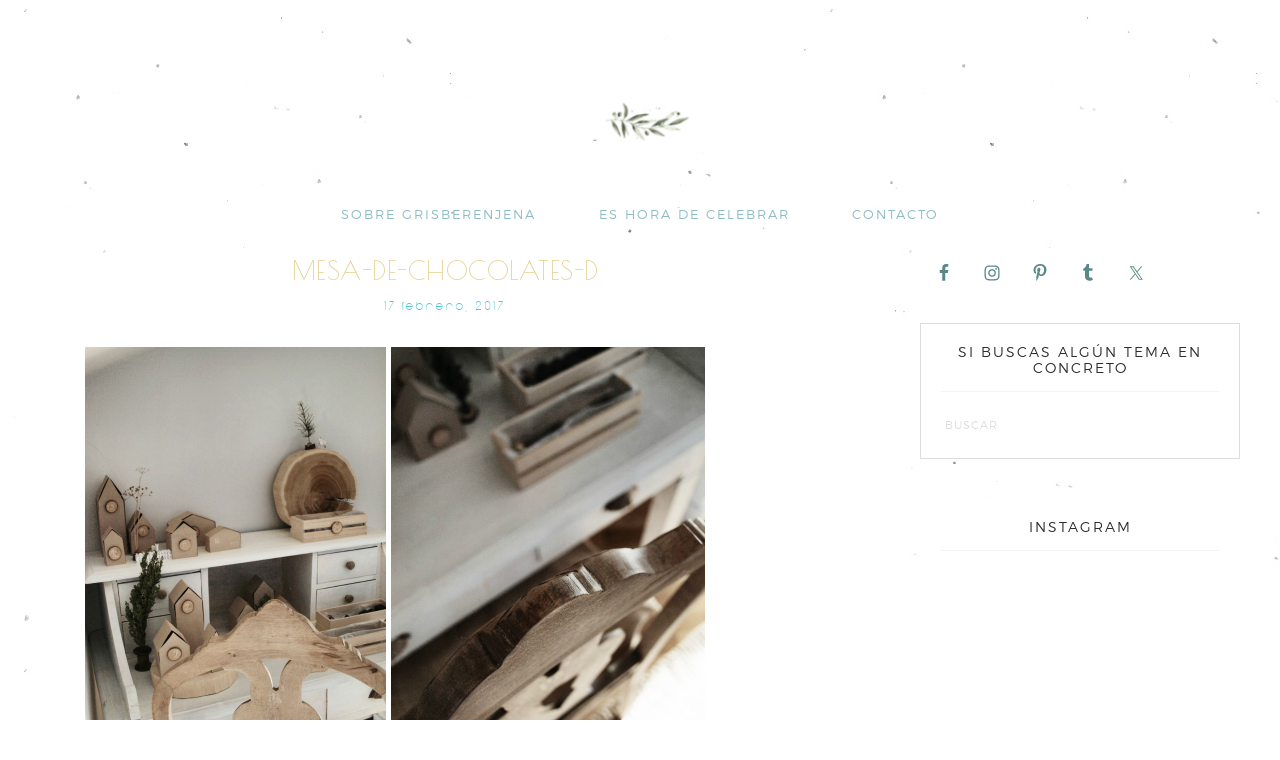

--- FILE ---
content_type: text/html; charset=UTF-8
request_url: https://grisberenjena.com/sin-categoria/mesa-de-chocolatescalendario-de-advientoempacho-generalizado/attachment/mesa-de-chocolates-d/
body_size: 16803
content:
<!DOCTYPE html>
<html lang="es">
<head >
<meta charset="UTF-8" />
<meta name="viewport" content="width=device-width, initial-scale=1" />
<meta name='robots' content='index, follow, max-image-preview:large, max-snippet:-1, max-video-preview:-1' />
<script>window._wca = window._wca || [];</script>

	<!-- This site is optimized with the Yoast SEO plugin v26.7 - https://yoast.com/wordpress/plugins/seo/ -->
	<title>MESA-DE-CHOCOLATES-D ~ grisberenjena</title>
	<link rel="canonical" href="https://grisberenjena.com/sin-categoria/mesa-de-chocolatescalendario-de-advientoempacho-generalizado/attachment/mesa-de-chocolates-d/" />
	<meta property="og:locale" content="es_ES" />
	<meta property="og:type" content="article" />
	<meta property="og:title" content="MESA-DE-CHOCOLATES-D ~ grisberenjena" />
	<meta property="og:url" content="https://grisberenjena.com/sin-categoria/mesa-de-chocolatescalendario-de-advientoempacho-generalizado/attachment/mesa-de-chocolates-d/" />
	<meta property="og:site_name" content="grisberenjena" />
	<meta property="article:publisher" content="https://www.facebook.com/gris.berenjena/" />
	<meta property="og:image" content="https://grisberenjena.com/sin-categoria/mesa-de-chocolatescalendario-de-advientoempacho-generalizado/attachment/mesa-de-chocolates-d" />
	<meta property="og:image:width" content="630" />
	<meta property="og:image:height" content="414" />
	<meta property="og:image:type" content="image/png" />
	<meta name="twitter:card" content="summary_large_image" />
	<meta name="twitter:site" content="@grisberenjena" />
	<script type="application/ld+json" class="yoast-schema-graph">{"@context":"https://schema.org","@graph":[{"@type":"WebPage","@id":"https://grisberenjena.com/sin-categoria/mesa-de-chocolatescalendario-de-advientoempacho-generalizado/attachment/mesa-de-chocolates-d/","url":"https://grisberenjena.com/sin-categoria/mesa-de-chocolatescalendario-de-advientoempacho-generalizado/attachment/mesa-de-chocolates-d/","name":"MESA-DE-CHOCOLATES-D ~ grisberenjena","isPartOf":{"@id":"https://grisberenjena.com/#website"},"primaryImageOfPage":{"@id":"https://grisberenjena.com/sin-categoria/mesa-de-chocolatescalendario-de-advientoempacho-generalizado/attachment/mesa-de-chocolates-d/#primaryimage"},"image":{"@id":"https://grisberenjena.com/sin-categoria/mesa-de-chocolatescalendario-de-advientoempacho-generalizado/attachment/mesa-de-chocolates-d/#primaryimage"},"thumbnailUrl":"https://grisberenjena.com/wp-content/uploads/2013/12/MESA-DE-CHOCOLATES-D.png","datePublished":"2017-02-17T17:44:51+00:00","breadcrumb":{"@id":"https://grisberenjena.com/sin-categoria/mesa-de-chocolatescalendario-de-advientoempacho-generalizado/attachment/mesa-de-chocolates-d/#breadcrumb"},"inLanguage":"es","potentialAction":[{"@type":"ReadAction","target":["https://grisberenjena.com/sin-categoria/mesa-de-chocolatescalendario-de-advientoempacho-generalizado/attachment/mesa-de-chocolates-d/"]}]},{"@type":"ImageObject","inLanguage":"es","@id":"https://grisberenjena.com/sin-categoria/mesa-de-chocolatescalendario-de-advientoempacho-generalizado/attachment/mesa-de-chocolates-d/#primaryimage","url":"https://grisberenjena.com/wp-content/uploads/2013/12/MESA-DE-CHOCOLATES-D.png","contentUrl":"https://grisberenjena.com/wp-content/uploads/2013/12/MESA-DE-CHOCOLATES-D.png","width":630,"height":414},{"@type":"BreadcrumbList","@id":"https://grisberenjena.com/sin-categoria/mesa-de-chocolatescalendario-de-advientoempacho-generalizado/attachment/mesa-de-chocolates-d/#breadcrumb","itemListElement":[{"@type":"ListItem","position":1,"name":"Portada","item":"https://grisberenjena.com/"},{"@type":"ListItem","position":2,"name":"MESA DE CHOCOLATES+CALENDARIO DE ADVIENTO=empacho generalizado.","item":"https://grisberenjena.com/sin-categoria/mesa-de-chocolatescalendario-de-advientoempacho-generalizado/"},{"@type":"ListItem","position":3,"name":"MESA-DE-CHOCOLATES-D"}]},{"@type":"WebSite","@id":"https://grisberenjena.com/#website","url":"https://grisberenjena.com/","name":"grisberenjena","description":"DISEÑO CELEBRACIONES","potentialAction":[{"@type":"SearchAction","target":{"@type":"EntryPoint","urlTemplate":"https://grisberenjena.com/?s={search_term_string}"},"query-input":{"@type":"PropertyValueSpecification","valueRequired":true,"valueName":"search_term_string"}}],"inLanguage":"es"}]}</script>
	<!-- / Yoast SEO plugin. -->


<link rel='dns-prefetch' href='//stats.wp.com' />
<link rel='dns-prefetch' href='//secure.gravatar.com' />
<link rel='dns-prefetch' href='//fonts.googleapis.com' />
<link rel='dns-prefetch' href='//v0.wordpress.com' />
<link rel="alternate" type="application/rss+xml" title="grisberenjena &raquo; Feed" href="https://grisberenjena.com/feed/" />
<link rel="alternate" type="application/rss+xml" title="grisberenjena &raquo; Feed de los comentarios" href="https://grisberenjena.com/comments/feed/" />
<link rel="alternate" type="application/rss+xml" title="grisberenjena &raquo; Comentario MESA-DE-CHOCOLATES-D del feed" href="https://grisberenjena.com/sin-categoria/mesa-de-chocolatescalendario-de-advientoempacho-generalizado/attachment/mesa-de-chocolates-d/feed/" />
<link rel="alternate" title="oEmbed (JSON)" type="application/json+oembed" href="https://grisberenjena.com/wp-json/oembed/1.0/embed?url=https%3A%2F%2Fgrisberenjena.com%2Fsin-categoria%2Fmesa-de-chocolatescalendario-de-advientoempacho-generalizado%2Fattachment%2Fmesa-de-chocolates-d%2F" />
<link rel="alternate" title="oEmbed (XML)" type="text/xml+oembed" href="https://grisberenjena.com/wp-json/oembed/1.0/embed?url=https%3A%2F%2Fgrisberenjena.com%2Fsin-categoria%2Fmesa-de-chocolatescalendario-de-advientoempacho-generalizado%2Fattachment%2Fmesa-de-chocolates-d%2F&#038;format=xml" />
<style id='wp-img-auto-sizes-contain-inline-css' type='text/css'>
img:is([sizes=auto i],[sizes^="auto," i]){contain-intrinsic-size:3000px 1500px}
/*# sourceURL=wp-img-auto-sizes-contain-inline-css */
</style>

<link rel='stylesheet' id='genesis-simple-share-plugin-css-css' href='https://grisberenjena.com/wp-content/plugins/genesis-simple-share/assets/css/share.min.css?ver=0.1.0' type='text/css' media='all' />
<link rel='stylesheet' id='genesis-simple-share-genericons-css-css' href='https://grisberenjena.com/wp-content/plugins/genesis-simple-share/assets/css/genericons.min.css?ver=0.1.0' type='text/css' media='all' />
<link rel='stylesheet' id='pretty-creative-theme-css' href='https://grisberenjena.com/wp-content/themes/Pretty%20Creative/style.css?ver=1.0.0' type='text/css' media='all' />
<style id='wp-emoji-styles-inline-css' type='text/css'>

	img.wp-smiley, img.emoji {
		display: inline !important;
		border: none !important;
		box-shadow: none !important;
		height: 1em !important;
		width: 1em !important;
		margin: 0 0.07em !important;
		vertical-align: -0.1em !important;
		background: none !important;
		padding: 0 !important;
	}
/*# sourceURL=wp-emoji-styles-inline-css */
</style>
<link rel='stylesheet' id='wp-block-library-css' href='https://grisberenjena.com/wp-includes/css/dist/block-library/style.min.css?ver=6.9' type='text/css' media='all' />
<style id='global-styles-inline-css' type='text/css'>
:root{--wp--preset--aspect-ratio--square: 1;--wp--preset--aspect-ratio--4-3: 4/3;--wp--preset--aspect-ratio--3-4: 3/4;--wp--preset--aspect-ratio--3-2: 3/2;--wp--preset--aspect-ratio--2-3: 2/3;--wp--preset--aspect-ratio--16-9: 16/9;--wp--preset--aspect-ratio--9-16: 9/16;--wp--preset--color--black: #000000;--wp--preset--color--cyan-bluish-gray: #abb8c3;--wp--preset--color--white: #ffffff;--wp--preset--color--pale-pink: #f78da7;--wp--preset--color--vivid-red: #cf2e2e;--wp--preset--color--luminous-vivid-orange: #ff6900;--wp--preset--color--luminous-vivid-amber: #fcb900;--wp--preset--color--light-green-cyan: #7bdcb5;--wp--preset--color--vivid-green-cyan: #00d084;--wp--preset--color--pale-cyan-blue: #8ed1fc;--wp--preset--color--vivid-cyan-blue: #0693e3;--wp--preset--color--vivid-purple: #9b51e0;--wp--preset--gradient--vivid-cyan-blue-to-vivid-purple: linear-gradient(135deg,rgb(6,147,227) 0%,rgb(155,81,224) 100%);--wp--preset--gradient--light-green-cyan-to-vivid-green-cyan: linear-gradient(135deg,rgb(122,220,180) 0%,rgb(0,208,130) 100%);--wp--preset--gradient--luminous-vivid-amber-to-luminous-vivid-orange: linear-gradient(135deg,rgb(252,185,0) 0%,rgb(255,105,0) 100%);--wp--preset--gradient--luminous-vivid-orange-to-vivid-red: linear-gradient(135deg,rgb(255,105,0) 0%,rgb(207,46,46) 100%);--wp--preset--gradient--very-light-gray-to-cyan-bluish-gray: linear-gradient(135deg,rgb(238,238,238) 0%,rgb(169,184,195) 100%);--wp--preset--gradient--cool-to-warm-spectrum: linear-gradient(135deg,rgb(74,234,220) 0%,rgb(151,120,209) 20%,rgb(207,42,186) 40%,rgb(238,44,130) 60%,rgb(251,105,98) 80%,rgb(254,248,76) 100%);--wp--preset--gradient--blush-light-purple: linear-gradient(135deg,rgb(255,206,236) 0%,rgb(152,150,240) 100%);--wp--preset--gradient--blush-bordeaux: linear-gradient(135deg,rgb(254,205,165) 0%,rgb(254,45,45) 50%,rgb(107,0,62) 100%);--wp--preset--gradient--luminous-dusk: linear-gradient(135deg,rgb(255,203,112) 0%,rgb(199,81,192) 50%,rgb(65,88,208) 100%);--wp--preset--gradient--pale-ocean: linear-gradient(135deg,rgb(255,245,203) 0%,rgb(182,227,212) 50%,rgb(51,167,181) 100%);--wp--preset--gradient--electric-grass: linear-gradient(135deg,rgb(202,248,128) 0%,rgb(113,206,126) 100%);--wp--preset--gradient--midnight: linear-gradient(135deg,rgb(2,3,129) 0%,rgb(40,116,252) 100%);--wp--preset--font-size--small: 13px;--wp--preset--font-size--medium: 20px;--wp--preset--font-size--large: 36px;--wp--preset--font-size--x-large: 42px;--wp--preset--spacing--20: 0.44rem;--wp--preset--spacing--30: 0.67rem;--wp--preset--spacing--40: 1rem;--wp--preset--spacing--50: 1.5rem;--wp--preset--spacing--60: 2.25rem;--wp--preset--spacing--70: 3.38rem;--wp--preset--spacing--80: 5.06rem;--wp--preset--shadow--natural: 6px 6px 9px rgba(0, 0, 0, 0.2);--wp--preset--shadow--deep: 12px 12px 50px rgba(0, 0, 0, 0.4);--wp--preset--shadow--sharp: 6px 6px 0px rgba(0, 0, 0, 0.2);--wp--preset--shadow--outlined: 6px 6px 0px -3px rgb(255, 255, 255), 6px 6px rgb(0, 0, 0);--wp--preset--shadow--crisp: 6px 6px 0px rgb(0, 0, 0);}:where(.is-layout-flex){gap: 0.5em;}:where(.is-layout-grid){gap: 0.5em;}body .is-layout-flex{display: flex;}.is-layout-flex{flex-wrap: wrap;align-items: center;}.is-layout-flex > :is(*, div){margin: 0;}body .is-layout-grid{display: grid;}.is-layout-grid > :is(*, div){margin: 0;}:where(.wp-block-columns.is-layout-flex){gap: 2em;}:where(.wp-block-columns.is-layout-grid){gap: 2em;}:where(.wp-block-post-template.is-layout-flex){gap: 1.25em;}:where(.wp-block-post-template.is-layout-grid){gap: 1.25em;}.has-black-color{color: var(--wp--preset--color--black) !important;}.has-cyan-bluish-gray-color{color: var(--wp--preset--color--cyan-bluish-gray) !important;}.has-white-color{color: var(--wp--preset--color--white) !important;}.has-pale-pink-color{color: var(--wp--preset--color--pale-pink) !important;}.has-vivid-red-color{color: var(--wp--preset--color--vivid-red) !important;}.has-luminous-vivid-orange-color{color: var(--wp--preset--color--luminous-vivid-orange) !important;}.has-luminous-vivid-amber-color{color: var(--wp--preset--color--luminous-vivid-amber) !important;}.has-light-green-cyan-color{color: var(--wp--preset--color--light-green-cyan) !important;}.has-vivid-green-cyan-color{color: var(--wp--preset--color--vivid-green-cyan) !important;}.has-pale-cyan-blue-color{color: var(--wp--preset--color--pale-cyan-blue) !important;}.has-vivid-cyan-blue-color{color: var(--wp--preset--color--vivid-cyan-blue) !important;}.has-vivid-purple-color{color: var(--wp--preset--color--vivid-purple) !important;}.has-black-background-color{background-color: var(--wp--preset--color--black) !important;}.has-cyan-bluish-gray-background-color{background-color: var(--wp--preset--color--cyan-bluish-gray) !important;}.has-white-background-color{background-color: var(--wp--preset--color--white) !important;}.has-pale-pink-background-color{background-color: var(--wp--preset--color--pale-pink) !important;}.has-vivid-red-background-color{background-color: var(--wp--preset--color--vivid-red) !important;}.has-luminous-vivid-orange-background-color{background-color: var(--wp--preset--color--luminous-vivid-orange) !important;}.has-luminous-vivid-amber-background-color{background-color: var(--wp--preset--color--luminous-vivid-amber) !important;}.has-light-green-cyan-background-color{background-color: var(--wp--preset--color--light-green-cyan) !important;}.has-vivid-green-cyan-background-color{background-color: var(--wp--preset--color--vivid-green-cyan) !important;}.has-pale-cyan-blue-background-color{background-color: var(--wp--preset--color--pale-cyan-blue) !important;}.has-vivid-cyan-blue-background-color{background-color: var(--wp--preset--color--vivid-cyan-blue) !important;}.has-vivid-purple-background-color{background-color: var(--wp--preset--color--vivid-purple) !important;}.has-black-border-color{border-color: var(--wp--preset--color--black) !important;}.has-cyan-bluish-gray-border-color{border-color: var(--wp--preset--color--cyan-bluish-gray) !important;}.has-white-border-color{border-color: var(--wp--preset--color--white) !important;}.has-pale-pink-border-color{border-color: var(--wp--preset--color--pale-pink) !important;}.has-vivid-red-border-color{border-color: var(--wp--preset--color--vivid-red) !important;}.has-luminous-vivid-orange-border-color{border-color: var(--wp--preset--color--luminous-vivid-orange) !important;}.has-luminous-vivid-amber-border-color{border-color: var(--wp--preset--color--luminous-vivid-amber) !important;}.has-light-green-cyan-border-color{border-color: var(--wp--preset--color--light-green-cyan) !important;}.has-vivid-green-cyan-border-color{border-color: var(--wp--preset--color--vivid-green-cyan) !important;}.has-pale-cyan-blue-border-color{border-color: var(--wp--preset--color--pale-cyan-blue) !important;}.has-vivid-cyan-blue-border-color{border-color: var(--wp--preset--color--vivid-cyan-blue) !important;}.has-vivid-purple-border-color{border-color: var(--wp--preset--color--vivid-purple) !important;}.has-vivid-cyan-blue-to-vivid-purple-gradient-background{background: var(--wp--preset--gradient--vivid-cyan-blue-to-vivid-purple) !important;}.has-light-green-cyan-to-vivid-green-cyan-gradient-background{background: var(--wp--preset--gradient--light-green-cyan-to-vivid-green-cyan) !important;}.has-luminous-vivid-amber-to-luminous-vivid-orange-gradient-background{background: var(--wp--preset--gradient--luminous-vivid-amber-to-luminous-vivid-orange) !important;}.has-luminous-vivid-orange-to-vivid-red-gradient-background{background: var(--wp--preset--gradient--luminous-vivid-orange-to-vivid-red) !important;}.has-very-light-gray-to-cyan-bluish-gray-gradient-background{background: var(--wp--preset--gradient--very-light-gray-to-cyan-bluish-gray) !important;}.has-cool-to-warm-spectrum-gradient-background{background: var(--wp--preset--gradient--cool-to-warm-spectrum) !important;}.has-blush-light-purple-gradient-background{background: var(--wp--preset--gradient--blush-light-purple) !important;}.has-blush-bordeaux-gradient-background{background: var(--wp--preset--gradient--blush-bordeaux) !important;}.has-luminous-dusk-gradient-background{background: var(--wp--preset--gradient--luminous-dusk) !important;}.has-pale-ocean-gradient-background{background: var(--wp--preset--gradient--pale-ocean) !important;}.has-electric-grass-gradient-background{background: var(--wp--preset--gradient--electric-grass) !important;}.has-midnight-gradient-background{background: var(--wp--preset--gradient--midnight) !important;}.has-small-font-size{font-size: var(--wp--preset--font-size--small) !important;}.has-medium-font-size{font-size: var(--wp--preset--font-size--medium) !important;}.has-large-font-size{font-size: var(--wp--preset--font-size--large) !important;}.has-x-large-font-size{font-size: var(--wp--preset--font-size--x-large) !important;}
/*# sourceURL=global-styles-inline-css */
</style>

<style id='classic-theme-styles-inline-css' type='text/css'>
/*! This file is auto-generated */
.wp-block-button__link{color:#fff;background-color:#32373c;border-radius:9999px;box-shadow:none;text-decoration:none;padding:calc(.667em + 2px) calc(1.333em + 2px);font-size:1.125em}.wp-block-file__button{background:#32373c;color:#fff;text-decoration:none}
/*# sourceURL=/wp-includes/css/classic-themes.min.css */
</style>
<link rel='stylesheet' id='contact-form-7-css' href='https://grisberenjena.com/wp-content/plugins/contact-form-7/includes/css/styles.css?ver=6.1.4' type='text/css' media='all' />
<link rel='stylesheet' id='essential-grid-plugin-settings-css' href='https://grisberenjena.com/wp-content/plugins/essential-grid/public/assets/css/settings.css?ver=2.1.0.2' type='text/css' media='all' />
<link rel='stylesheet' id='tp-open-sans-css' href='https://fonts.googleapis.com/css?family=Open+Sans%3A300%2C400%2C600%2C700%2C800&#038;ver=6.9' type='text/css' media='all' />
<link rel='stylesheet' id='tp-raleway-css' href='https://fonts.googleapis.com/css?family=Raleway%3A100%2C200%2C300%2C400%2C500%2C600%2C700%2C800%2C900&#038;ver=6.9' type='text/css' media='all' />
<link rel='stylesheet' id='tp-droid-serif-css' href='https://fonts.googleapis.com/css?family=Droid+Serif%3A400%2C700&#038;ver=6.9' type='text/css' media='all' />
<link rel='stylesheet' id='themepunchboxextcss-css' href='https://grisberenjena.com/wp-content/plugins/essential-grid/public/assets/css/lightbox.css?ver=2.1.0.2' type='text/css' media='all' />
<link rel='stylesheet' id='woocommerce-layout-css' href='https://grisberenjena.com/wp-content/plugins/woocommerce/assets/css/woocommerce-layout.css?ver=10.4.3' type='text/css' media='all' />
<style id='woocommerce-layout-inline-css' type='text/css'>

	.infinite-scroll .woocommerce-pagination {
		display: none;
	}
/*# sourceURL=woocommerce-layout-inline-css */
</style>
<link rel='stylesheet' id='woocommerce-smallscreen-css' href='https://grisberenjena.com/wp-content/plugins/woocommerce/assets/css/woocommerce-smallscreen.css?ver=10.4.3' type='text/css' media='only screen and (max-width: 768px)' />
<link rel='stylesheet' id='woocommerce-general-css' href='https://grisberenjena.com/wp-content/plugins/woocommerce/assets/css/woocommerce.css?ver=10.4.3' type='text/css' media='all' />
<style id='woocommerce-inline-inline-css' type='text/css'>
.woocommerce form .form-row .required { visibility: visible; }
/*# sourceURL=woocommerce-inline-inline-css */
</style>
<link rel='stylesheet' id='sm-style-css' href='https://grisberenjena.com/wp-content/plugins/wp-show-more/wpsm-style.css?ver=6.9' type='text/css' media='all' />
<link rel='stylesheet' id='dashicons-css' href='https://grisberenjena.com/wp-includes/css/dashicons.min.css?ver=6.9' type='text/css' media='all' />
<link rel='stylesheet' id='google-fonts-css' href='//fonts.googleapis.com/css?family=Open+Sans%3A400%2C300%7CPoiret+One&#038;ver=1.0.0' type='text/css' media='all' />
<link rel='stylesheet' id='simple-social-icons-font-css' href='https://grisberenjena.com/wp-content/plugins/simple-social-icons/css/style.css?ver=4.0.0' type='text/css' media='all' />
<link rel='stylesheet' id='jetpack-subscriptions-css' href='https://grisberenjena.com/wp-content/plugins/jetpack/_inc/build/subscriptions/subscriptions.min.css?ver=15.4' type='text/css' media='all' />
<script type="text/javascript" src="https://grisberenjena.com/wp-includes/js/jquery/jquery.min.js?ver=3.7.1" id="jquery-core-js"></script>
<script type="text/javascript" src="https://grisberenjena.com/wp-includes/js/jquery/jquery-migrate.min.js?ver=3.4.1" id="jquery-migrate-js"></script>
<script type="text/javascript" src="https://grisberenjena.com/wp-content/plugins/genesis-simple-share/assets/js/sharrre/jquery.sharrre.min.js?ver=0.1.0" id="genesis-simple-share-plugin-js-js"></script>
<script type="text/javascript" src="https://grisberenjena.com/wp-content/plugins/genesis-simple-share/assets/js/waypoints.min.js?ver=0.1.0" id="genesis-simple-share-waypoint-js-js"></script>
<script type="text/javascript" src="https://grisberenjena.com/wp-content/plugins/essential-grid/public/assets/js/lightbox.js?ver=2.1.0.2" id="themepunchboxext-js"></script>
<script type="text/javascript" src="https://grisberenjena.com/wp-content/plugins/essential-grid/public/assets/js/jquery.themepunch.enablelog.js?ver=2.1.0.2" id="enable-logs-js"></script>
<script type="text/javascript" src="https://grisberenjena.com/wp-content/plugins/woocommerce/assets/js/jquery-blockui/jquery.blockUI.min.js?ver=2.7.0-wc.10.4.3" id="wc-jquery-blockui-js" defer="defer" data-wp-strategy="defer"></script>
<script type="text/javascript" id="wc-add-to-cart-js-extra">
/* <![CDATA[ */
var wc_add_to_cart_params = {"ajax_url":"/wp-admin/admin-ajax.php","wc_ajax_url":"/?wc-ajax=%%endpoint%%","i18n_view_cart":"Ver carrito","cart_url":"https://grisberenjena.com","is_cart":"","cart_redirect_after_add":"no"};
//# sourceURL=wc-add-to-cart-js-extra
/* ]]> */
</script>
<script type="text/javascript" src="https://grisberenjena.com/wp-content/plugins/woocommerce/assets/js/frontend/add-to-cart.min.js?ver=10.4.3" id="wc-add-to-cart-js" defer="defer" data-wp-strategy="defer"></script>
<script type="text/javascript" src="https://grisberenjena.com/wp-content/plugins/woocommerce/assets/js/js-cookie/js.cookie.min.js?ver=2.1.4-wc.10.4.3" id="wc-js-cookie-js" defer="defer" data-wp-strategy="defer"></script>
<script type="text/javascript" id="woocommerce-js-extra">
/* <![CDATA[ */
var woocommerce_params = {"ajax_url":"/wp-admin/admin-ajax.php","wc_ajax_url":"/?wc-ajax=%%endpoint%%","i18n_password_show":"Mostrar contrase\u00f1a","i18n_password_hide":"Ocultar contrase\u00f1a"};
//# sourceURL=woocommerce-js-extra
/* ]]> */
</script>
<script type="text/javascript" src="https://grisberenjena.com/wp-content/plugins/woocommerce/assets/js/frontend/woocommerce.min.js?ver=10.4.3" id="woocommerce-js" defer="defer" data-wp-strategy="defer"></script>
<script type="text/javascript" src="https://stats.wp.com/s-202604.js" id="woocommerce-analytics-js" defer="defer" data-wp-strategy="defer"></script>
<link rel="https://api.w.org/" href="https://grisberenjena.com/wp-json/" /><link rel="alternate" title="JSON" type="application/json" href="https://grisberenjena.com/wp-json/wp/v2/media/12243" /><link rel="EditURI" type="application/rsd+xml" title="RSD" href="https://grisberenjena.com/xmlrpc.php?rsd" />
<meta name="generator" content="WordPress 6.9" />
<meta name="generator" content="WooCommerce 10.4.3" />
<link rel='shortlink' href='https://wp.me/a8lWBJ-3bt' />
	<link rel="preconnect" href="https://fonts.googleapis.com">
	<link rel="preconnect" href="https://fonts.gstatic.com">
	<link href='https://fonts.googleapis.com/css2?display=swap&family=Josefin+Sans:wght@200&family=Raleway+Dots&family=Poiret+One' rel='stylesheet'>	<style>img#wpstats{display:none}</style>
		<link rel="pingback" href="https://grisberenjena.com/xmlrpc.php" />
<style type="text/css">.site-title a { background: url(https://grisberenjena.com/wp-content/uploads/2024/03/cropped-cabecera-gb.png) no-repeat !important; }</style>
	<noscript><style>.woocommerce-product-gallery{ opacity: 1 !important; }</style></noscript>
	<link rel="icon" href="https://grisberenjena.com/wp-content/uploads/2024/06/cropped-gb-32x32.jpeg" sizes="32x32" />
<link rel="icon" href="https://grisberenjena.com/wp-content/uploads/2024/06/cropped-gb-192x192.jpeg" sizes="192x192" />
<link rel="apple-touch-icon" href="https://grisberenjena.com/wp-content/uploads/2024/06/cropped-gb-180x180.jpeg" />
<meta name="msapplication-TileImage" content="https://grisberenjena.com/wp-content/uploads/2024/06/cropped-gb-270x270.jpeg" />
		<style type="text/css" id="wp-custom-css">
			/*
Puedes añadir tu propio CSS aquí.

Haz clic en el icono de ayuda de arriba para averiguar más.
*/

/*
Cambiar font del body
*/
		</style>
			<style id="egf-frontend-styles" type="text/css">
		p {display: block;color: #292929;font-family: 'Josefin Sans', sans-serif;font-size: 16px;font-style: normal;font-weight: 200;line-height: 2;text-decoration: none;text-transform: none;} h2 {} h1 {color: #e5c872;font-family: 'Raleway Dots', sans-serif;font-size: 36px;font-style: normal;font-weight: 400;} h3 {font-family: 'Poiret One', sans-serif;font-style: normal;font-weight: 400;} h4 {font-family: 'Poiret One', sans-serif;font-style: normal;font-weight: 400;} h5 {font-family: 'Poiret One', sans-serif;font-style: normal;font-weight: 400;} h6 {font-family: 'Poiret One', sans-serif;font-style: normal;font-weight: 400;} 	</style>
	<link rel='stylesheet' id='wc-blocks-style-css' href='https://grisberenjena.com/wp-content/plugins/woocommerce/assets/client/blocks/wc-blocks.css?ver=wc-10.4.3' type='text/css' media='all' />
</head>
<body class="attachment wp-singular attachment-template-default single single-attachment postid-12243 attachmentid-12243 attachment-png wp-theme-genesis wp-child-theme-PrettyCreative theme-genesis woocommerce-no-js custom-header header-image header-full-width content-sidebar genesis-breadcrumbs-hidden genesis-footer-widgets-visible"><div class="site-container"><header class="site-header"><div class="wrap"><div class="title-area"><p class="site-title"><a href="https://grisberenjena.com/">grisberenjena</a></p><p class="site-description">DISEÑO CELEBRACIONES</p></div></div></header><nav class="nav-secondary" aria-label="Secondary"><div class="wrap"><ul id="menu-home" class="menu genesis-nav-menu menu-secondary"><li id="menu-item-24865" class="menu-item menu-item-type-post_type menu-item-object-page menu-item-24865"><a href="https://grisberenjena.com/sobregb/"><span >SOBRE GRISBERENJENA</span></a></li>
<li id="menu-item-25067" class="menu-item menu-item-type-post_type menu-item-object-page menu-item-25067"><a href="https://grisberenjena.com/eventos/"><span >ES HORA DE CELEBRAR</span></a></li>
<li id="menu-item-24868" class="menu-item menu-item-type-post_type menu-item-object-page menu-item-24868"><a href="https://grisberenjena.com/hablamos/"><span >CONTACTO</span></a></li>
</ul></div></nav><div class="site-inner"><div class="content-sidebar-wrap"><main class="content"><article class="post-12243 attachment type-attachment status-inherit entry" aria-label="MESA-DE-CHOCOLATES-D"><header class="entry-header"><h1 class="entry-title">MESA-DE-CHOCOLATES-D</h1>
<p class="entry-meta"><time class="entry-time">17 febrero, 2017</time></p></header><div class="entry-content"><p class="attachment"><a href='https://grisberenjena.com/wp-content/uploads/2013/12/MESA-DE-CHOCOLATES-D.png'><img decoding="async" width="630" height="414" src="https://grisberenjena.com/wp-content/uploads/2013/12/MESA-DE-CHOCOLATES-D.png" class="attachment-medium size-medium" alt="" data-attachment-id="12243" data-permalink="https://grisberenjena.com/sin-categoria/mesa-de-chocolatescalendario-de-advientoempacho-generalizado/attachment/mesa-de-chocolates-d/" data-orig-file="https://grisberenjena.com/wp-content/uploads/2013/12/MESA-DE-CHOCOLATES-D.png" data-orig-size="630,414" data-comments-opened="1" data-image-meta="{&quot;aperture&quot;:&quot;0&quot;,&quot;credit&quot;:&quot;&quot;,&quot;camera&quot;:&quot;&quot;,&quot;caption&quot;:&quot;&quot;,&quot;created_timestamp&quot;:&quot;0&quot;,&quot;copyright&quot;:&quot;&quot;,&quot;focal_length&quot;:&quot;0&quot;,&quot;iso&quot;:&quot;0&quot;,&quot;shutter_speed&quot;:&quot;0&quot;,&quot;title&quot;:&quot;&quot;,&quot;orientation&quot;:&quot;0&quot;}" data-image-title="MESA-DE-CHOCOLATES-D" data-image-description="" data-image-caption="" data-medium-file="https://grisberenjena.com/wp-content/uploads/2013/12/MESA-DE-CHOCOLATES-D.png" data-large-file="https://grisberenjena.com/wp-content/uploads/2013/12/MESA-DE-CHOCOLATES-D.png" /></a></p>
</div><footer class="entry-footer"></footer></article><div class="prev-next-navigation"><div class="previous"><a href="https://grisberenjena.com/sin-categoria/mesa-de-chocolatescalendario-de-advientoempacho-generalizado/" rel="prev">MESA DE CHOCOLATES+CALENDARIO DE ADVIENTO=empacho generalizado.</a></div></div><!-- .prev-next-navigation -->	<div id="respond" class="comment-respond">
		<h3 id="reply-title" class="comment-reply-title">Deja una respuesta <small><a rel="nofollow" id="cancel-comment-reply-link" href="/sin-categoria/mesa-de-chocolatescalendario-de-advientoempacho-generalizado/attachment/mesa-de-chocolates-d/#respond" style="display:none;">Cancelar la respuesta</a></small></h3><form action="https://grisberenjena.com/wp-comments-post.php" method="post" id="commentform" class="comment-form"><p class="comment-notes"><span id="email-notes">Tu dirección de correo electrónico no será publicada.</span> <span class="required-field-message">Los campos obligatorios están marcados con <span class="required">*</span></span></p><p class="comment-form-comment"><label for="comment">Comentario <span class="required">*</span></label> <textarea id="comment" name="comment" cols="45" rows="8" maxlength="65525" required></textarea></p><p class="comment-form-author"><label for="author">Nombre</label> <input id="author" name="author" type="text" value="" size="30" maxlength="245" autocomplete="name" /></p>
<p class="comment-form-email"><label for="email">Correo electrónico</label> <input id="email" name="email" type="email" value="" size="30" maxlength="100" aria-describedby="email-notes" autocomplete="email" /></p>
<p class="comment-form-url"><label for="url">Web</label> <input id="url" name="url" type="url" value="" size="30" maxlength="200" autocomplete="url" /></p>
<p class="comment-form-cookies-consent"><input id="wp-comment-cookies-consent" name="wp-comment-cookies-consent" type="checkbox" value="yes" /> <label for="wp-comment-cookies-consent">Guarda mi nombre, correo electrónico y web en este navegador para la próxima vez que comente.</label></p>
<p class="form-submit"><input name="submit" type="submit" id="submit" class="submit" value="Publicar el comentario" /> <input type='hidden' name='comment_post_ID' value='12243' id='comment_post_ID' />
<input type='hidden' name='comment_parent' id='comment_parent' value='0' />
</p><p style="display: none;"><input type="hidden" id="akismet_comment_nonce" name="akismet_comment_nonce" value="23962c2fb8" /></p><p style="display: none !important;" class="akismet-fields-container" data-prefix="ak_"><label>&#916;<textarea name="ak_hp_textarea" cols="45" rows="8" maxlength="100"></textarea></label><input type="hidden" id="ak_js_1" name="ak_js" value="98"/><script>document.getElementById( "ak_js_1" ).setAttribute( "value", ( new Date() ).getTime() );</script></p></form>	</div><!-- #respond -->
	<p class="akismet_comment_form_privacy_notice">Este sitio usa Akismet para reducir el spam. <a href="https://akismet.com/privacy/" target="_blank" rel="nofollow noopener"> Aprende cómo se procesan los datos de tus comentarios.</a></p></main><aside class="sidebar sidebar-primary widget-area" role="complementary" aria-label="Primary Sidebar"><section id="simple-social-icons-7" class="widget simple-social-icons"><div class="widget-wrap"><ul class="alignleft"><li class="ssi-facebook"><a href="https://www.facebook.com/gris.berenjena/" ><svg role="img" class="social-facebook" aria-labelledby="social-facebook-7"><title id="social-facebook-7">Facebook</title><use xlink:href="https://grisberenjena.com/wp-content/plugins/simple-social-icons/symbol-defs.svg#social-facebook"></use></svg></a></li><li class="ssi-instagram"><a href="https://www.instagram.com/grisberenjena/" ><svg role="img" class="social-instagram" aria-labelledby="social-instagram-7"><title id="social-instagram-7">Instagram</title><use xlink:href="https://grisberenjena.com/wp-content/plugins/simple-social-icons/symbol-defs.svg#social-instagram"></use></svg></a></li><li class="ssi-pinterest"><a href="https://es.pinterest.com/grisberenjena/" ><svg role="img" class="social-pinterest" aria-labelledby="social-pinterest-7"><title id="social-pinterest-7">Pinterest</title><use xlink:href="https://grisberenjena.com/wp-content/plugins/simple-social-icons/symbol-defs.svg#social-pinterest"></use></svg></a></li><li class="ssi-tumblr"><a href="http://degrisb.tumblr.com/" ><svg role="img" class="social-tumblr" aria-labelledby="social-tumblr-7"><title id="social-tumblr-7">Tumblr</title><use xlink:href="https://grisberenjena.com/wp-content/plugins/simple-social-icons/symbol-defs.svg#social-tumblr"></use></svg></a></li><li class="ssi-twitter"><a href="https://twitter.com/grisberenjena" ><svg role="img" class="social-twitter" aria-labelledby="social-twitter-7"><title id="social-twitter-7">Twitter</title><use xlink:href="https://grisberenjena.com/wp-content/plugins/simple-social-icons/symbol-defs.svg#social-twitter"></use></svg></a></li></ul></div></section>
<section id="search-3" class="widget widget_search"><div class="widget-wrap"><h4 class="widget-title widgettitle">Si buscas algún tema en concreto</h4>
<form class="search-form" method="get" action="https://grisberenjena.com/" role="search"><input class="search-form-input" type="search" name="s" id="searchform-1" placeholder="Buscar"><input class="search-form-submit" type="submit" value="Search"><meta content="https://grisberenjena.com/?s={s}"></form></div></section>
<section id="text-22" class="widget widget_text"><div class="widget-wrap"><h4 class="widget-title widgettitle">Instagram</h4>
			<div class="textwidget"><!-- SnapWidget -->
<script src="https://snapwidget.com/js/snapwidget.js"></script>
<iframe src="https://snapwidget.com/embed/281836" class="snapwidget-widget" allowTransparency="true" frameborder="0" scrolling="no" style="border:none; overflow:hidden; width:100%; "></iframe></div>
		</div></section>
<section id="archives-4" class="widget widget_archive"><div class="widget-wrap"><h4 class="widget-title widgettitle">Archivo</h4>
		<label class="screen-reader-text" for="archives-dropdown-4">Archivo</label>
		<select id="archives-dropdown-4" name="archive-dropdown">
			
			<option value="">Elegir el mes</option>
				<option value='https://grisberenjena.com/2017/03/'> marzo 2017 </option>
	<option value='https://grisberenjena.com/2017/01/'> enero 2017 </option>
	<option value='https://grisberenjena.com/2016/12/'> diciembre 2016 </option>
	<option value='https://grisberenjena.com/2016/07/'> julio 2016 </option>
	<option value='https://grisberenjena.com/2016/04/'> abril 2016 </option>
	<option value='https://grisberenjena.com/2016/02/'> febrero 2016 </option>
	<option value='https://grisberenjena.com/2016/01/'> enero 2016 </option>
	<option value='https://grisberenjena.com/2015/12/'> diciembre 2015 </option>
	<option value='https://grisberenjena.com/2015/11/'> noviembre 2015 </option>
	<option value='https://grisberenjena.com/2015/10/'> octubre 2015 </option>
	<option value='https://grisberenjena.com/2015/09/'> septiembre 2015 </option>
	<option value='https://grisberenjena.com/2015/08/'> agosto 2015 </option>
	<option value='https://grisberenjena.com/2015/07/'> julio 2015 </option>
	<option value='https://grisberenjena.com/2015/06/'> junio 2015 </option>
	<option value='https://grisberenjena.com/2015/05/'> mayo 2015 </option>
	<option value='https://grisberenjena.com/2015/04/'> abril 2015 </option>
	<option value='https://grisberenjena.com/2015/03/'> marzo 2015 </option>
	<option value='https://grisberenjena.com/2015/02/'> febrero 2015 </option>
	<option value='https://grisberenjena.com/2015/01/'> enero 2015 </option>
	<option value='https://grisberenjena.com/2014/12/'> diciembre 2014 </option>
	<option value='https://grisberenjena.com/2014/11/'> noviembre 2014 </option>
	<option value='https://grisberenjena.com/2014/10/'> octubre 2014 </option>
	<option value='https://grisberenjena.com/2014/06/'> junio 2014 </option>
	<option value='https://grisberenjena.com/2014/05/'> mayo 2014 </option>
	<option value='https://grisberenjena.com/2014/04/'> abril 2014 </option>
	<option value='https://grisberenjena.com/2014/03/'> marzo 2014 </option>
	<option value='https://grisberenjena.com/2014/02/'> febrero 2014 </option>
	<option value='https://grisberenjena.com/2014/01/'> enero 2014 </option>
	<option value='https://grisberenjena.com/2013/12/'> diciembre 2013 </option>
	<option value='https://grisberenjena.com/2013/11/'> noviembre 2013 </option>
	<option value='https://grisberenjena.com/2013/10/'> octubre 2013 </option>
	<option value='https://grisberenjena.com/2013/09/'> septiembre 2013 </option>
	<option value='https://grisberenjena.com/2013/08/'> agosto 2013 </option>
	<option value='https://grisberenjena.com/2013/07/'> julio 2013 </option>
	<option value='https://grisberenjena.com/2013/06/'> junio 2013 </option>
	<option value='https://grisberenjena.com/2013/05/'> mayo 2013 </option>
	<option value='https://grisberenjena.com/2013/04/'> abril 2013 </option>
	<option value='https://grisberenjena.com/2013/03/'> marzo 2013 </option>
	<option value='https://grisberenjena.com/2013/02/'> febrero 2013 </option>
	<option value='https://grisberenjena.com/2013/01/'> enero 2013 </option>
	<option value='https://grisberenjena.com/2012/12/'> diciembre 2012 </option>
	<option value='https://grisberenjena.com/2012/11/'> noviembre 2012 </option>
	<option value='https://grisberenjena.com/2012/10/'> octubre 2012 </option>
	<option value='https://grisberenjena.com/2012/09/'> septiembre 2012 </option>
	<option value='https://grisberenjena.com/2012/07/'> julio 2012 </option>
	<option value='https://grisberenjena.com/2012/06/'> junio 2012 </option>
	<option value='https://grisberenjena.com/2012/04/'> abril 2012 </option>
	<option value='https://grisberenjena.com/2012/03/'> marzo 2012 </option>
	<option value='https://grisberenjena.com/2011/04/'> abril 2011 </option>
	<option value='https://grisberenjena.com/2010/10/'> octubre 2010 </option>
	<option value='https://grisberenjena.com/2010/09/'> septiembre 2010 </option>
	<option value='https://grisberenjena.com/2010/08/'> agosto 2010 </option>
	<option value='https://grisberenjena.com/2010/04/'> abril 2010 </option>

		</select>

			<script type="text/javascript">
/* <![CDATA[ */

( ( dropdownId ) => {
	const dropdown = document.getElementById( dropdownId );
	function onSelectChange() {
		setTimeout( () => {
			if ( 'escape' === dropdown.dataset.lastkey ) {
				return;
			}
			if ( dropdown.value ) {
				document.location.href = dropdown.value;
			}
		}, 250 );
	}
	function onKeyUp( event ) {
		if ( 'Escape' === event.key ) {
			dropdown.dataset.lastkey = 'escape';
		} else {
			delete dropdown.dataset.lastkey;
		}
	}
	function onClick() {
		delete dropdown.dataset.lastkey;
	}
	dropdown.addEventListener( 'keyup', onKeyUp );
	dropdown.addEventListener( 'click', onClick );
	dropdown.addEventListener( 'change', onSelectChange );
})( "archives-dropdown-4" );

//# sourceURL=WP_Widget_Archives%3A%3Awidget
/* ]]> */
</script>
</div></section>
<section id="blog_subscription-2" class="widget widget_blog_subscription jetpack_subscription_widget"><div class="widget-wrap"><h4 class="widget-title widgettitle">Suscríbete  por correo electrónico</h4>

			<div class="wp-block-jetpack-subscriptions__container">
			<form action="#" method="post" accept-charset="utf-8" id="subscribe-blog-blog_subscription-2"
				data-blog="123440867"
				data-post_access_level="everybody" >
									<div id="subscribe-text"><p>Escribe tu correo electrónico y recibirás notificaciones de las nuevas publicaciones.</p>
</div>
										<p id="subscribe-email">
						<label id="jetpack-subscribe-label"
							class="screen-reader-text"
							for="subscribe-field-blog_subscription-2">
							Dirección de email						</label>
						<input type="email" name="email" autocomplete="email" required="required"
																					value=""
							id="subscribe-field-blog_subscription-2"
							placeholder="Dirección de email"
						/>
					</p>

					<p id="subscribe-submit"
											>
						<input type="hidden" name="action" value="subscribe"/>
						<input type="hidden" name="source" value="https://grisberenjena.com/sin-categoria/mesa-de-chocolatescalendario-de-advientoempacho-generalizado/attachment/mesa-de-chocolates-d/"/>
						<input type="hidden" name="sub-type" value="widget"/>
						<input type="hidden" name="redirect_fragment" value="subscribe-blog-blog_subscription-2"/>
						<input type="hidden" id="_wpnonce" name="_wpnonce" value="e00cd5644d" /><input type="hidden" name="_wp_http_referer" value="/sin-categoria/mesa-de-chocolatescalendario-de-advientoempacho-generalizado/attachment/mesa-de-chocolates-d/" />						<button type="submit"
															class="wp-block-button__link"
																					name="jetpack_subscriptions_widget"
						>
							sucríbete!						</button>
					</p>
							</form>
						</div>
			
</div></section>
<section id="categories-5" class="widget widget_categories"><div class="widget-wrap"><h4 class="widget-title widgettitle">Categorías</h4>

			<ul>
					<li class="cat-item cat-item-1"><a href="https://grisberenjena.com/category/sin-categoria/">Sin categoría</a>
</li>
			</ul>

			</div></section>
<section id="text-13" class="widget widget_text"><div class="widget-wrap">			<div class="textwidget"><a href="http://prettydarncute.com/demos/prettycreative/wp-content/uploads/2015/08/75.png"><img src="http://prettydarncute.com/demos/prettycreative/wp-content/uploads/2015/08/PDCD.jpg" alt="75" width="75" height="74" class="alignright size-full wp-image-714" /></a><span class="dashicons dashicons-phone"></span>  555.555.5555<br>
<span class="dashicons dashicons-email-alt"></span>  email@email.com<br>
<span class="dashicons dashicons-heart"></span>  xo Lindsey</div>
		</div></section>
</aside></div></div><div class="footer-widgets"><div class="wrap"><div class="widget-area footer-widgets-1 footer-widget-area"><section id="simple-social-icons-6" class="widget simple-social-icons"><div class="widget-wrap"><ul class="aligncenter"><li class="ssi-email"><a href="mailto:hola@grisberenjena.com?subject=%C2%A1Hola%20grisberenjena!" ><svg role="img" class="social-email" aria-labelledby="social-email-6"><title id="social-email-6">Correo electrónico</title><use xlink:href="https://grisberenjena.com/wp-content/plugins/simple-social-icons/symbol-defs.svg#social-email"></use></svg></a></li><li class="ssi-facebook"><a href="https://www.facebook.com/grisberenjenaa/" target="_blank" rel="noopener noreferrer"><svg role="img" class="social-facebook" aria-labelledby="social-facebook-6"><title id="social-facebook-6">Facebook</title><use xlink:href="https://grisberenjena.com/wp-content/plugins/simple-social-icons/symbol-defs.svg#social-facebook"></use></svg></a></li><li class="ssi-instagram"><a href="https://www.instagram.com/grisberenjena" target="_blank" rel="noopener noreferrer"><svg role="img" class="social-instagram" aria-labelledby="social-instagram-6"><title id="social-instagram-6">Instagram</title><use xlink:href="https://grisberenjena.com/wp-content/plugins/simple-social-icons/symbol-defs.svg#social-instagram"></use></svg></a></li><li class="ssi-pinterest"><a href="https://es.pinterest.com/grisberenjena/" target="_blank" rel="noopener noreferrer"><svg role="img" class="social-pinterest" aria-labelledby="social-pinterest-6"><title id="social-pinterest-6">Pinterest</title><use xlink:href="https://grisberenjena.com/wp-content/plugins/simple-social-icons/symbol-defs.svg#social-pinterest"></use></svg></a></li><li class="ssi-whatsapp"><a href="https://wa.link/rt6il4" target="_blank" rel="noopener noreferrer"><svg role="img" class="social-whatsapp" aria-labelledby="social-whatsapp-6"><title id="social-whatsapp-6">WhatsApp</title><use xlink:href="https://grisberenjena.com/wp-content/plugins/simple-social-icons/symbol-defs.svg#social-whatsapp"></use></svg></a></li></ul></div></section>
</div></div></div><footer class="site-footer"><div class="wrap"><p>&#x000A9;&nbsp;2026 · grisberenjena</p></div></footer></div><script type="speculationrules">
{"prefetch":[{"source":"document","where":{"and":[{"href_matches":"/*"},{"not":{"href_matches":["/wp-*.php","/wp-admin/*","/wp-content/uploads/*","/wp-content/*","/wp-content/plugins/*","/wp-content/themes/Pretty%20Creative/*","/wp-content/themes/genesis/*","/*\\?(.+)"]}},{"not":{"selector_matches":"a[rel~=\"nofollow\"]"}},{"not":{"selector_matches":".no-prefetch, .no-prefetch a"}}]},"eagerness":"conservative"}]}
</script>
<!-- analytics-counter google analytics tracking code --><script>
    (function(i,s,o,g,r,a,m){i['GoogleAnalyticsObject']=r;i[r]=i[r]||function(){
            (i[r].q=i[r].q||[]).push(arguments)},i[r].l=1*new Date();a=s.createElement(o),
        m=s.getElementsByTagName(o)[0];a.async=1;a.src=g;m.parentNode.insertBefore(a,m)
    })(window,document,'script','//www.google-analytics.com/analytics.js','ga');

    ga('create', 'UA-88969976-1', 'auto');

    ga('set', 'anonymizeIp', true);    ga('send', 'pageview');

</script><!--  --><style type="text/css">
		
			/* LIGHT */
			#esg_search_wrapper {
				height: auto;
				left: 0;
				opacity: 0;
				position: absolute;
				top: 0;
				width: 100%;
				z-index: 20000;
			}
			#esg_search_wrapper .esg-filter-wrapper, #esg_search_wrapper .esg-pagination {
				margin-left: 0 !important;
			}
			#esg_big_search_wrapper {
				padding-top: 0;
				position: relative;
			}
			#esg_big_search_wrapper .bigsearchfield {
				-moz-border-bottom-colors: none !important;
				-moz-border-left-colors: none !important;
				-moz-border-right-colors: none !important;
				-moz-border-top-colors: none !important;
				background: none repeat scroll 0 0 rgba(255, 255, 255, 0) !important;
				border:none !important;
				border-bottom:2px solid #333 !important;
				color: #333 !important;
				font-size: 40px !important;
				font-weight: 700;
				line-height: 40px !important;
				padding: 0 !important;
				position: relative;
				width: 100%;
				z-index: 10;
				height:50px !important;		
				border-radius:0 !important;
				-webkit-border-radius:0 !important;
				-moz-border-radius:0 !important;								
			}
			
			#esg_big_search_wrapper::-ms-clear { display: none; }
			#esg_big_search_wrapper .bigsearchfield::-ms-clear { display: none; }
			
			#esg_big_search_fake_txt {
				background: none repeat scroll 0 0 rgba(255, 255,255, 0) !important;
				border: medium none !important;
				color: #333 !important;
				font-size: 40px !important;
				font-weight: 700;
				line-height: 40px !important;
				padding: 0 !important;
				position: absolute !important;
				top: 7px !important;
				width: 100%;
				z-index: 5;
				height:50px !important;
			}
			.esg_big_search_close {
				color: #333;
				cursor: pointer;
				font-size: 40px;
				font-weight: 400;
				position: absolute;
				right: 30px;
				top: 50px;
				z-index: 20;
			}
			.esg_searchresult_title {
				color: #333;
				font-size: 11px;
				font-weight: 700;
				letter-spacing: 1px;
				margin-top: 30px;
				text-transform: uppercase;
			}
			#esg_search_bg {
				background: none repeat scroll 0 0 rgba(255, 255, 255, 0.85);
				height: 100%;
				left: 0;
				position: fixed;
				top: 0;
				width: 100%;
				z-index: 19999;
			}
			.esg_searchcontainer {
				box-sizing: border-box;
				padding: 40px;
				position: relative;
			}
			.esg_searchresult {
				color: #333;
				font-size: 17px;
				font-weight: 600;
				line-height: 26px;
			}
			
			/* DARK */
			#esg_big_search_wrapper.dark .bigsearchfield {
				background: none repeat scroll 0 0 rgba(0, 0, 0, 0) !important;
				border-bottom:2px solid #fff !important;
				color: #fff !important;
			}
			
			.dark #esg_big_search_fake_txt {
				background: none repeat scroll 0 0 rgba(0, 0, 0, 0) !important;
				color: #fff !important;
			}
			.dark .esg_big_search_close {
				color: #fff;
			}
			.dark .esg_searchresult_title {
				color: #fff;
			}
			#esg_search_bg.dark {
				background: none repeat scroll 0 0 rgba(0, 0, 0, 0.85);
			}
			.dark .esg_searchresult {
				color: #fff;
			}
		</style><style type="text/css" media="screen">#simple-social-icons-7 ul li a, #simple-social-icons-7 ul li a:hover, #simple-social-icons-7 ul li a:focus { background-color: #ffffff !important; border-radius: 3px; color: #588985 !important; border: 0px #ffffff solid !important; font-size: 18px; padding: 9px; }  #simple-social-icons-7 ul li a:hover, #simple-social-icons-7 ul li a:focus { background-color: #ffffff !important; border-color: #ffffff !important; color: #e5c872 !important; }  #simple-social-icons-7 ul li a:focus { outline: 1px dotted #ffffff !important; } #simple-social-icons-6 ul li a, #simple-social-icons-6 ul li a:hover, #simple-social-icons-6 ul li a:focus { background-color: #ffffff !important; border-radius: 3px; color: #bc9a01 !important; border: 0px #ffffff solid !important; font-size: 18px; padding: 9px; }  #simple-social-icons-6 ul li a:hover, #simple-social-icons-6 ul li a:focus { background-color: #ffffff !important; border-color: #ffffff !important; color: #6c8781 !important; }  #simple-social-icons-6 ul li a:focus { outline: 1px dotted #ffffff !important; }</style>	<script type='text/javascript'>
		(function () {
			var c = document.body.className;
			c = c.replace(/woocommerce-no-js/, 'woocommerce-js');
			document.body.className = c;
		})();
	</script>
	<script type="text/javascript" src="https://grisberenjena.com/wp-includes/js/dist/hooks.min.js?ver=dd5603f07f9220ed27f1" id="wp-hooks-js"></script>
<script type="text/javascript" src="https://grisberenjena.com/wp-includes/js/dist/i18n.min.js?ver=c26c3dc7bed366793375" id="wp-i18n-js"></script>
<script type="text/javascript" id="wp-i18n-js-after">
/* <![CDATA[ */
wp.i18n.setLocaleData( { 'text direction\u0004ltr': [ 'ltr' ] } );
//# sourceURL=wp-i18n-js-after
/* ]]> */
</script>
<script type="text/javascript" src="https://grisberenjena.com/wp-content/plugins/contact-form-7/includes/swv/js/index.js?ver=6.1.4" id="swv-js"></script>
<script type="text/javascript" id="contact-form-7-js-translations">
/* <![CDATA[ */
( function( domain, translations ) {
	var localeData = translations.locale_data[ domain ] || translations.locale_data.messages;
	localeData[""].domain = domain;
	wp.i18n.setLocaleData( localeData, domain );
} )( "contact-form-7", {"translation-revision-date":"2025-10-29 16:00:55+0000","generator":"GlotPress\/4.0.3","domain":"messages","locale_data":{"messages":{"":{"domain":"messages","plural-forms":"nplurals=2; plural=n != 1;","lang":"es"},"This contact form is placed in the wrong place.":["Este formulario de contacto est\u00e1 situado en el lugar incorrecto."],"Error:":["Error:"]}},"comment":{"reference":"includes\/js\/index.js"}} );
//# sourceURL=contact-form-7-js-translations
/* ]]> */
</script>
<script type="text/javascript" id="contact-form-7-js-before">
/* <![CDATA[ */
var wpcf7 = {
    "api": {
        "root": "https:\/\/grisberenjena.com\/wp-json\/",
        "namespace": "contact-form-7\/v1"
    },
    "cached": 1
};
//# sourceURL=contact-form-7-js-before
/* ]]> */
</script>
<script type="text/javascript" src="https://grisberenjena.com/wp-content/plugins/contact-form-7/includes/js/index.js?ver=6.1.4" id="contact-form-7-js"></script>
<script type="text/javascript" src="https://grisberenjena.com/wp-content/plugins/wp-show-more/wpsm-script.js?ver=1.0.1" id="sm-script-js"></script>
<script type="text/javascript" src="https://grisberenjena.com/wp-includes/js/comment-reply.min.js?ver=6.9" id="comment-reply-js" async="async" data-wp-strategy="async" fetchpriority="low"></script>
<script type="text/javascript" src="https://grisberenjena.com/wp-content/themes/Pretty%20Creative/js/responsive-menu.js?ver=1.0.0" id="prettycreative-responsive-menu-js"></script>
<script type="text/javascript" src="https://grisberenjena.com/wp-includes/js/dist/vendor/wp-polyfill.min.js?ver=3.15.0" id="wp-polyfill-js"></script>
<script type="text/javascript" src="https://grisberenjena.com/wp-content/plugins/jetpack/jetpack_vendor/automattic/woocommerce-analytics/build/woocommerce-analytics-client.js?minify=false&amp;ver=75adc3c1e2933e2c8c6a" id="woocommerce-analytics-client-js" defer="defer" data-wp-strategy="defer"></script>
<script type="text/javascript" src="https://grisberenjena.com/wp-content/plugins/woocommerce/assets/js/sourcebuster/sourcebuster.min.js?ver=10.4.3" id="sourcebuster-js-js"></script>
<script type="text/javascript" id="wc-order-attribution-js-extra">
/* <![CDATA[ */
var wc_order_attribution = {"params":{"lifetime":1.0e-5,"session":30,"base64":false,"ajaxurl":"https://grisberenjena.com/wp-admin/admin-ajax.php","prefix":"wc_order_attribution_","allowTracking":true},"fields":{"source_type":"current.typ","referrer":"current_add.rf","utm_campaign":"current.cmp","utm_source":"current.src","utm_medium":"current.mdm","utm_content":"current.cnt","utm_id":"current.id","utm_term":"current.trm","utm_source_platform":"current.plt","utm_creative_format":"current.fmt","utm_marketing_tactic":"current.tct","session_entry":"current_add.ep","session_start_time":"current_add.fd","session_pages":"session.pgs","session_count":"udata.vst","user_agent":"udata.uag"}};
//# sourceURL=wc-order-attribution-js-extra
/* ]]> */
</script>
<script type="text/javascript" src="https://grisberenjena.com/wp-content/plugins/woocommerce/assets/js/frontend/order-attribution.min.js?ver=10.4.3" id="wc-order-attribution-js"></script>
<script type="text/javascript" id="jetpack-stats-js-before">
/* <![CDATA[ */
_stq = window._stq || [];
_stq.push([ "view", {"v":"ext","blog":"123440867","post":"12243","tz":"1","srv":"grisberenjena.com","j":"1:15.4"} ]);
_stq.push([ "clickTrackerInit", "123440867", "12243" ]);
//# sourceURL=jetpack-stats-js-before
/* ]]> */
</script>
<script type="text/javascript" src="https://stats.wp.com/e-202604.js" id="jetpack-stats-js" defer="defer" data-wp-strategy="defer"></script>
<script defer type="text/javascript" src="https://grisberenjena.com/wp-content/plugins/akismet/_inc/akismet-frontend.js?ver=1763226023" id="akismet-frontend-js"></script>
<script id="wp-emoji-settings" type="application/json">
{"baseUrl":"https://s.w.org/images/core/emoji/17.0.2/72x72/","ext":".png","svgUrl":"https://s.w.org/images/core/emoji/17.0.2/svg/","svgExt":".svg","source":{"concatemoji":"https://grisberenjena.com/wp-includes/js/wp-emoji-release.min.js?ver=6.9"}}
</script>
<script type="module">
/* <![CDATA[ */
/*! This file is auto-generated */
const a=JSON.parse(document.getElementById("wp-emoji-settings").textContent),o=(window._wpemojiSettings=a,"wpEmojiSettingsSupports"),s=["flag","emoji"];function i(e){try{var t={supportTests:e,timestamp:(new Date).valueOf()};sessionStorage.setItem(o,JSON.stringify(t))}catch(e){}}function c(e,t,n){e.clearRect(0,0,e.canvas.width,e.canvas.height),e.fillText(t,0,0);t=new Uint32Array(e.getImageData(0,0,e.canvas.width,e.canvas.height).data);e.clearRect(0,0,e.canvas.width,e.canvas.height),e.fillText(n,0,0);const a=new Uint32Array(e.getImageData(0,0,e.canvas.width,e.canvas.height).data);return t.every((e,t)=>e===a[t])}function p(e,t){e.clearRect(0,0,e.canvas.width,e.canvas.height),e.fillText(t,0,0);var n=e.getImageData(16,16,1,1);for(let e=0;e<n.data.length;e++)if(0!==n.data[e])return!1;return!0}function u(e,t,n,a){switch(t){case"flag":return n(e,"\ud83c\udff3\ufe0f\u200d\u26a7\ufe0f","\ud83c\udff3\ufe0f\u200b\u26a7\ufe0f")?!1:!n(e,"\ud83c\udde8\ud83c\uddf6","\ud83c\udde8\u200b\ud83c\uddf6")&&!n(e,"\ud83c\udff4\udb40\udc67\udb40\udc62\udb40\udc65\udb40\udc6e\udb40\udc67\udb40\udc7f","\ud83c\udff4\u200b\udb40\udc67\u200b\udb40\udc62\u200b\udb40\udc65\u200b\udb40\udc6e\u200b\udb40\udc67\u200b\udb40\udc7f");case"emoji":return!a(e,"\ud83e\u1fac8")}return!1}function f(e,t,n,a){let r;const o=(r="undefined"!=typeof WorkerGlobalScope&&self instanceof WorkerGlobalScope?new OffscreenCanvas(300,150):document.createElement("canvas")).getContext("2d",{willReadFrequently:!0}),s=(o.textBaseline="top",o.font="600 32px Arial",{});return e.forEach(e=>{s[e]=t(o,e,n,a)}),s}function r(e){var t=document.createElement("script");t.src=e,t.defer=!0,document.head.appendChild(t)}a.supports={everything:!0,everythingExceptFlag:!0},new Promise(t=>{let n=function(){try{var e=JSON.parse(sessionStorage.getItem(o));if("object"==typeof e&&"number"==typeof e.timestamp&&(new Date).valueOf()<e.timestamp+604800&&"object"==typeof e.supportTests)return e.supportTests}catch(e){}return null}();if(!n){if("undefined"!=typeof Worker&&"undefined"!=typeof OffscreenCanvas&&"undefined"!=typeof URL&&URL.createObjectURL&&"undefined"!=typeof Blob)try{var e="postMessage("+f.toString()+"("+[JSON.stringify(s),u.toString(),c.toString(),p.toString()].join(",")+"));",a=new Blob([e],{type:"text/javascript"});const r=new Worker(URL.createObjectURL(a),{name:"wpTestEmojiSupports"});return void(r.onmessage=e=>{i(n=e.data),r.terminate(),t(n)})}catch(e){}i(n=f(s,u,c,p))}t(n)}).then(e=>{for(const n in e)a.supports[n]=e[n],a.supports.everything=a.supports.everything&&a.supports[n],"flag"!==n&&(a.supports.everythingExceptFlag=a.supports.everythingExceptFlag&&a.supports[n]);var t;a.supports.everythingExceptFlag=a.supports.everythingExceptFlag&&!a.supports.flag,a.supports.everything||((t=a.source||{}).concatemoji?r(t.concatemoji):t.wpemoji&&t.twemoji&&(r(t.twemoji),r(t.wpemoji)))});
//# sourceURL=https://grisberenjena.com/wp-includes/js/wp-emoji-loader.min.js
/* ]]> */
</script>
		<script type="text/javascript">
			(function() {
				window.wcAnalytics = window.wcAnalytics || {};
				const wcAnalytics = window.wcAnalytics;

				// Set the assets URL for webpack to find the split assets.
				wcAnalytics.assets_url = 'https://grisberenjena.com/wp-content/plugins/jetpack/jetpack_vendor/automattic/woocommerce-analytics/src/../build/';

				// Set the REST API tracking endpoint URL.
				wcAnalytics.trackEndpoint = 'https://grisberenjena.com/wp-json/woocommerce-analytics/v1/track';

				// Set common properties for all events.
				wcAnalytics.commonProps = {"blog_id":123440867,"store_id":"9469ecae-2e4e-47bf-91e2-d456a1e914b0","ui":null,"url":"https://grisberenjena.com","woo_version":"10.4.3","wp_version":"6.9","store_admin":0,"device":"desktop","store_currency":"EUR","timezone":"Europe/Madrid","is_guest":1};

				// Set the event queue.
				wcAnalytics.eventQueue = [];

				// Features.
				wcAnalytics.features = {
					ch: false,
					sessionTracking: false,
					proxy: false,
				};

				wcAnalytics.breadcrumbs = ["Sin categor\u00eda","MESA DE CHOCOLATES+CALENDARIO DE ADVIENTO=empacho generalizado.","MESA-DE-CHOCOLATES-D"];

				// Page context flags.
				wcAnalytics.pages = {
					isAccountPage: false,
					isCart: false,
				};
			})();
		</script>
		</body></html>


<!-- Page cached by LiteSpeed Cache 7.7 on 2026-01-21 23:17:51 -->